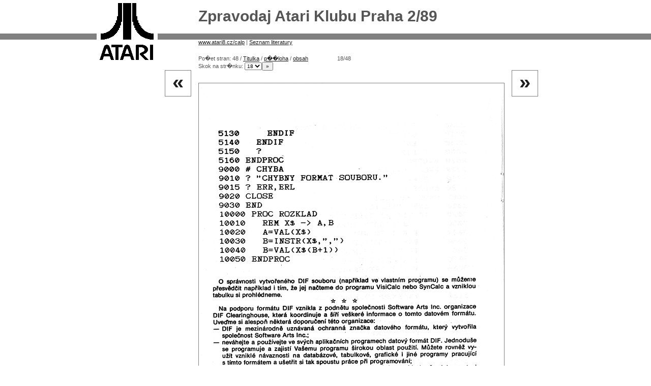

--- FILE ---
content_type: text/html; charset=UTF-8
request_url: http://atari8.cz/calp/data/pha_89_2/index.php?c=18
body_size: 1337
content:
<!DOCTYPE html PUBLIC "-//W3C//DTD XHTML 1.0 Transitional//EN"
	"http://www.w3.org/TR/xhtml1/DTD/xhtml1-transitional.dtd">
<html xmlns="http://www.w3.org/1999/xhtml" xml:lang="cs" lang="cs">
<head>
	<title>Zpravodaj Atari Klubu Praha 2/89 @ www.atari8.cz/calp</title>
	<meta http-equiv="content-type" content="text/html; charset=windows-1250" />
	<meta http-equiv="Cache-control" content="no-cache" />
	<meta http-equiv="X-UA-Compatible" content="IE=8" />
	<meta http-equiv="Pragma" content="no-cache" />
	<meta http-equiv="Expires" content="0" />
	<meta name="Description" content="Atari 8bit" />
	<meta name="Keywords" content="Atari, 8bit, Atari emulation, Atari news, Atari novinky" />
	<link href="../../css/zpr.css" rel="stylesheet" type="text/css" media="screen" />
</head>
<body>
<div id="page">
	<div id="top"><h1>Zpravodaj Atari Klubu Praha 2/89</h1><a href="../../">www.atari8.cz/calp</a> | <a href="../../list.php">Seznam literatury</a></div>
	<div id="content">
	Po�et stran: 48 / <a href="index.php">Titulka</a> / <a href="index.php?a=1">p��loha</a> / <a href="index.php?l=1">obsah</a><br />Skok na str�nku: <form action="index.php" method="post"><select name="c" onchange="this.form.submit();"><option value="1">1</option><option value="2">2</option><option value="3">3</option><option value="4">4</option><option value="5">5</option><option value="6">6</option><option value="7">7</option><option value="8">8</option><option value="9">9</option><option value="10">10</option><option value="11">11</option><option value="12">12</option><option value="13">13</option><option value="14">14</option><option value="15">15</option><option value="16">16</option><option value="17">17</option><option value="18" selected="selected">18</option><option value="19">19</option><option value="20">20</option><option value="21">21</option><option value="22">22</option><option value="23">23</option><option value="24">24</option><option value="25">25</option><option value="26">26</option><option value="27">27</option><option value="28">28</option><option value="29">29</option><option value="30">30</option><option value="31">31</option><option value="32">32</option><option value="33">33</option><option value="34">34</option><option value="35">35</option><option value="36">36</option><option value="37">37</option><option value="38">38</option><option value="39">39</option><option value="40">40</option><option value="41">41</option><option value="42">42</option><option value="43">43</option><option value="44">44</option><option value="45">45</option><option value="46">46</option><option value="47">47</option><option value="48">48</option></select><input type="submit" name="sub" value="&raquo;" /></form><br />
		<br /><br /><img src="img/pg_018.gif" width="600" height="856" border="0" class="bookpage" alt="" /><div class="counter">18/48</div>	</div>
	<div class="prev"><a href="index.php?c=17">&laquo;</a></div><div class="next"><a href="index.php?c=19">&raquo;</a></div></div>
<script type="text/javascript">

  var _gaq = _gaq || [];
  _gaq.push(['_setAccount', 'UA-20387829-1']);
  _gaq.push(['_trackPageview']);

  (function() {
    var ga = document.createElement('script'); ga.type = 'text/javascript'; ga.async = true;
    ga.src = ('https:' == document.location.protocol ? 'https://ssl' : 'http://www') + '.google-analytics.com/ga.js';
    var s = document.getElementsByTagName('script')[0]; s.parentNode.insertBefore(ga, s);
  })();

</script>
</body>
</html>


--- FILE ---
content_type: text/css
request_url: http://atari8.cz/calp/css/zpr.css
body_size: 841
content:
/*
***********************************************************
* CSS Definition file
* author: vlada@zemeplocha.cz - (c) 2005
***********************************************************
* Generic elements
***********************************************************
*/

html {

}

body {
	background: url('../img/bg.gif') top left repeat-x;
	margin: 0px;
	padding: 0px;
	border:0px;
	font-family: Tahoma, Verdana, "Verdana CE", Arial, "Arial CE", "Lucida Grande CE", "Helvetica CE", lucida, sans-serif;
	font-size: 11px;
	background-color: #fff;
	color: #555;
	position:relative;
}

form {
	padding:0px;
	margin:0px;
	display:inline;
}

select, input {
	font-size:10px;
}

#page {
	background: url('../img/logo.gif') top left no-repeat;
	width:900px;
	margin-left:auto;
	margin-right:auto;
	position:relative;
}

a  {
	color: #1E1E1E;
	text-decoration: underline;
}

a:link  {
	color: #1E1E1E;
	text-decoration: underline;
}

a:visited  {
	color: #1E1E1E;
	text-decoration: underline;
}

a:active  {
	color: #1E1E1E;
	text-decoration: underline;
}

a:hover  {
	color: #1E1E1E;
	text-decoration: none;
} 

#top {
	padding:15px 0px 0px 200px;
}

#content {
	padding:20px 0px 50px 200px;
	position:relative;
}

#lastnews {
	position:absolute;
	top:180px;
	left:10px;
	width:150px;
	text-align:left;
}

#lastnews img {
	margin-bottom:4px;
	margin-top:15px;
}

h1 {
	padding:0px;
	margin:0px;
	margin-bottom:28px;
	font-size:30px;
}

h3 {
	padding:0px;
	margin:0px;
	margin-bottom:5px;
	margin-top:20px;
	font-size:16px;
}

.bookpage {
	border:1px solid #808080;
}

.counter {
	position:absolute;
	top:20px;
	left:400px;
	width:100px;
	text-align:right;
	z-index:0px;
}

.next {
	position:absolute;
	top:138px;
/*	left:766px; */
	left:816px;
	font-size:40px;
	font-weight:bold;
}

.next a {
	display:block;
	width:50px;
	height:50px;
	border:1px solid #808080;
	text-align:center;
	text-decoration:none;
}

.next a:link {
	text-decoration:none;
}

.next a:visited {
	text-decoration:none;
}

.next a:hover {
	border:1px solid #808080;
	background-color:#bbb;
	color:#fff;
}

.nextold {
	position:absolute;
	top:138px;
	left:716px;
	font-size:40px;
	font-weight:bold;
}

.nextold a {
	display:block;
	width:50px;
	height:50px;
	border:1px solid #808080;
	text-align:center;
	text-decoration:none;
}

.nextold a:link {
	text-decoration:none;
}

.nextold a:visited {
	text-decoration:none;
}

.nextold a:hover {
	border:1px solid #808080;
	background-color:#bbb;
	color:#fff;
}

.prev {
	position:absolute;
	top:138px;
	left:134px;
	font-size:40px;
	font-weight:bold;
}

.prev a {
	display:block;
	width:50px;
	height:50px;
	border:1px solid #808080;
	text-align:center;
	text-decoration:none;
}

.prev a:link {
	text-decoration:none;
}

.prev a:visited {
	text-decoration:none;
}

.prev a:hover {
	border:1px solid #808080;
	background-color:#bbb;
	color:#fff;
}

.blpage {
	margin-top:100px;
	text-align:left;
	padding-left:180px;
	font-weight:bold;
}

#lastadd {
	margin-left:0px;
	margin-top:10px;
}

.arti {
	float:left;
	width:150px;
	margin:0px 10px 10px 0px;
	height:250px;
	text-align: center;
}